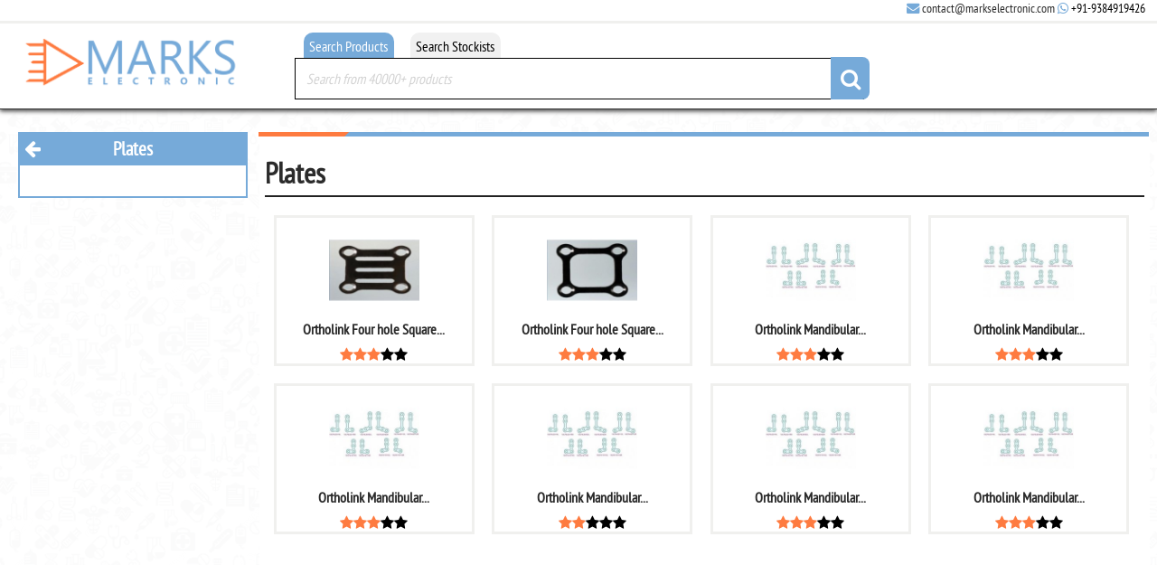

--- FILE ---
content_type: text/html; charset=UTF-8
request_url: https://markselectronic.com/category/plates
body_size: 4541
content:




<!DOCTYPE html><html dir="ltr" lang="en-IN"><head><meta http-equiv="Content-Type" content="text/html; charset=utf-8"><meta name="viewport" content="width=device-width, initial-scale=1" /><link rel="canonical" href="https://markselectronic.com/category/plates" /><meta name="Generator" content="Marks Electronic" /><link rel="shortlink" href="https://markselectronic.com" /><meta name="MobileOptimized" content="width" /><meta name="HandheldFriendly" content="true" /><meta name="revisit-after" content="10 days" /><meta property="og:site_name" content="Marks Electronic" /><meta property="og:email" content="contact@markselectronic.com" /><meta property="og:image" content="Logo.png" /><meta name="generator" content="Marks Electronic" /><meta property="og:type" content="website" /><link rel="shortlink" href="https://markselectronic.com/category/plates" /><link rel="canonical" href="https://markselectronic.com/category/plates" /><meta property="og:title" content="Plates | Marks Electronic" /><meta property="og:url" content="https://markselectronic.com/category/plates" /><meta name="standout" content="Buy Plates in India" /><meta name="news_keywords" content="Plates" /><meta name="description" content="Plates" /><meta name="copyright" content="Intellectual work of Marks Electronic. For details contact site owner." /><meta name="theme-color" content="#76aad9" /><meta name="google-site-verification" content="Mo1MQ2a60SWQeOyaVC2tEaIXPsTYj8D9JXuExrqAd9I" /><title> Plates | Marks Electronic</title><link rel="shortcut icon" href="https://markselectronic.com/img/favico.png" type="image/png" />
<script src='https://markselectronic.com/js/jquery.js' type='text/javascript'></script>
<meta name="msvalidate.01" content="6C5E38E70B30A2E99A0DEBDFE59F36ED" />
</head><body style='color:inherit;'>

    <div id='main-content' style='background-color: #fffffff5;'>


         <div id='main-content2'><div id='top'><div id='welcome'><div id='welcome-content' style='margin-right:1%;'><i class='fa fa-envelope'></i> <a href="/cdn-cgi/l/email-protection" class="__cf_email__" data-cfemail="d1b2bebfa5b0b2a591bcb0a3baa2b4bdb4b2a5a3bebfb8b2ffb2bebc">[email&#160;protected]</a> <i class='fa fa-whatsapp'></i> <a href='https://wa.me/919384919426'>+91-9384919426</a></div></div><div class='top-content'><div class='equal equal-left'> <a href='https://markselectronic.com'> <img class='load' src='/img/preload.jpg' data='https://markselectronic.com/img/weblogo3.png' alt='Marks Electronic' /> </a><div id='showMenu'> <i class='fa fa-bars'></i></div><div id='showSearch'> <i class='fa fa-search'></i></div></div><div class='equal equal-right'><div id='filterSearch'><button id='showProductSearch' class='searchActive'>Search Products</button><button id='showStockistSearch' class=''>Search Stockists</button><div id='productSearch' style='display:block' class='filterSearch'>	<div class='equal search'><form id='searchProduct'> <input name='productSearch' type='text' placeholder='Search from 40000+ products' value=''/> <i id='filtersubmitProduct' class='fa fa-search'></i></form></div></div><div id='stockistSearch' style='' class='filterSearch'><div class='equal search'><form id='searchStockist'> <input name='stockistSearch' type='text' placeholder='Search from 10000+ stockists' value=''/> <i id='filtersubmitStockist' class='fa fa-search'></i></form></div></div></div></div></div></div></div><div id='middle'><div id='left-sidebar'><div class='sidebar-title'><a href="https://markselectronic.com/category/medical-accessories" title="Go back to previous category : Accessories" class="goBack"><i class="fa fa-arrow-left"></i></a>Plates</div><div class='content'></div><sidebar></sidebar></div><div id='middle-content'><div class='topDecor'><div></div></div><br/><div class='content'><h1 class='pageTitle' style='margin-bottom:10px;'>Plates</h1><div class='sorting'><a class='sort' href='https://markselectronic.com/product/ortholink-four-hole-square-plate-filled-13x13mm' data-price='860' data-rating='2.5' data-views='128'><div class='small-div'><div class='small-div-img'><img alt='Ortholink Four hole Square Plate - Filled 13x13mm' class='load' src='https://markselectronic.com/img/preload.jpg' data='https://markselectronic.com/img/product/ortholink_four_hole_square_plate_filled_13x13mm_img1.jpg' style='width:auto; max-height:100px;' /></div><div class='small-div-content'><h3 style='font-size:1em;'>Ortholink Four hole Square...</h3> <i class='fa fa-star checked'></i><i class='fa fa-star checked'></i><i class='fa fa-star checked'></i><i class='fa fa-star' style='color:black;'></i><i class='fa fa-star' style='color:black;'></i><br/> </div></div></a><a class='sort' href='https://markselectronic.com/product/ortholink-four-hole-square-plate-hollow-13x13mm' data-price='860' data-rating='2.75' data-views='161'><div class='small-div'><div class='small-div-img'><img alt='Ortholink Four hole Square Plate - Hollow 13x13mm' class='load' src='https://markselectronic.com/img/preload.jpg' data='https://markselectronic.com/img/product/ortholink_four_hole_square_plate_hollow_13x13mm_img1.jpg' style='width:auto; max-height:100px;' /></div><div class='small-div-content'><h3 style='font-size:1em;'>Ortholink Four hole Square...</h3> <i class='fa fa-star checked'></i><i class='fa fa-star checked'></i><i class='fa fa-star checked'></i><i class='fa fa-star' style='color:black;'></i><i class='fa fa-star' style='color:black;'></i><br/> </div></div></a><a class='sort' href='https://markselectronic.com/product/ortholink-mandibular-reconstruction-titanium-bone-plates-series-1-00-mm-thickness-10cf6-20' data-price='1150' data-rating='3.33' data-views='155'><div class='small-div'><div class='small-div-img'><img alt='Ortholink Mandibular Reconstruction Titanium Bone Plates Series (1.00 mm thickness) - 10CF6-20' class='load' src='https://markselectronic.com/img/preload.jpg' data='https://markselectronic.com/img/product/ortholink_mandibular_reconstruction_titanium_bone_plates_series_1_00_mm_thickness_10cf6_20_img1.jpg' style='width:auto; max-height:100px;' /></div><div class='small-div-content'><h3 style='font-size:1em;'>Ortholink Mandibular...</h3> <i class='fa fa-star checked'></i><i class='fa fa-star checked'></i><i class='fa fa-star checked'></i><i class='fa fa-star' style='color:black;'></i><i class='fa fa-star' style='color:black;'></i><br/> </div></div></a><a class='sort' href='https://markselectronic.com/product/ortholink-mandibular-reconstruction-titanium-bone-plates-series-1-00-mm-thickness-10cf6-232' data-price='1320' data-rating='2.67' data-views='156'><div class='small-div'><div class='small-div-img'><img alt='Ortholink Mandibular Reconstruction Titanium Bone Plates Series (1.00 mm thickness) - 10CF6-232' class='load' src='https://markselectronic.com/img/preload.jpg' data='https://markselectronic.com/img/product/ortholink_mandibular_reconstruction_titanium_bone_plates_series_1_00_mm_thickness_10cf6_232_img1.jpg' style='width:auto; max-height:100px;' /></div><div class='small-div-content'><h3 style='font-size:1em;'>Ortholink Mandibular...</h3> <i class='fa fa-star checked'></i><i class='fa fa-star checked'></i><i class='fa fa-star checked'></i><i class='fa fa-star' style='color:black;'></i><i class='fa fa-star' style='color:black;'></i><br/> </div></div></a><a class='sort' href='https://markselectronic.com/product/ortholink-mandibular-reconstruction-titanium-bone-plates-series-1-00-mm-thickness-10cf6-30' data-price='1430' data-rating='3.33' data-views='267'><div class='small-div'><div class='small-div-img'><img alt='Ortholink Mandibular Reconstruction Titanium Bone Plates Series (1.00 mm thickness) - 10CF6-30' class='load' src='https://markselectronic.com/img/preload.jpg' data='https://markselectronic.com/img/product/ortholink_mandibular_reconstruction_titanium_bone_plates_series_1_00_mm_thickness_10cf6_30_img1.jpg' style='width:auto; max-height:100px;' /></div><div class='small-div-content'><h3 style='font-size:1em;'>Ortholink Mandibular...</h3> <i class='fa fa-star checked'></i><i class='fa fa-star checked'></i><i class='fa fa-star checked'></i><i class='fa fa-star' style='color:black;'></i><i class='fa fa-star' style='color:black;'></i><br/> </div></div></a><a class='sort' href='https://markselectronic.com/product/ortholink-mandibular-reconstruction-titanium-bone-plates-series-1-00-mm-thickness-10cf9-1811rl' data-price='1150' data-rating='2.4' data-views='76'><div class='small-div'><div class='small-div-img'><img alt='Ortholink Mandibular Reconstruction Titanium Bone Plates Series (1.00 mm thickness) - 10CF9-1811RL' class='load' src='https://markselectronic.com/img/preload.jpg' data='https://markselectronic.com/img/product/ortholink_mandibular_reconstruction_titanium_bone_plates_series_1_00_mm_thickness_10cf9_1811rl_img1.jpg' style='width:auto; max-height:100px;' /></div><div class='small-div-content'><h3 style='font-size:1em;'>Ortholink Mandibular...</h3> <i class='fa fa-star checked'></i><i class='fa fa-star checked'></i><i class='fa fa-star' style='color:black;'></i><i class='fa fa-star' style='color:black;'></i><i class='fa fa-star' style='color:black;'></i><br/> </div></div></a><a class='sort' href='https://markselectronic.com/product/ortholink-mandibular-reconstruction-titanium-bone-plates-series-1-00-mm-thickness-10cf9-1811rr' data-price='1150' data-rating='3.33' data-views='206'><div class='small-div'><div class='small-div-img'><img alt='Ortholink Mandibular Reconstruction Titanium Bone Plates Series (1.00 mm thickness) - 10CF9-1811RR' class='load' src='https://markselectronic.com/img/preload.jpg' data='https://markselectronic.com/img/product/ortholink_mandibular_reconstruction_titanium_bone_plates_series_1_00_mm_thickness_10cf9_1811rr_img1.jpg' style='width:auto; max-height:100px;' /></div><div class='small-div-content'><h3 style='font-size:1em;'>Ortholink Mandibular...</h3> <i class='fa fa-star checked'></i><i class='fa fa-star checked'></i><i class='fa fa-star checked'></i><i class='fa fa-star' style='color:black;'></i><i class='fa fa-star' style='color:black;'></i><br/> </div></div></a><a class='sort' href='https://markselectronic.com/product/ortholink-mandibular-reconstruction-titanium-bone-plates-series-1-00-mm-thickness-10cf9-1911ol' data-price='1150' data-rating='2.5' data-views='172'><div class='small-div'><div class='small-div-img'><img alt='Ortholink Mandibular Reconstruction Titanium Bone Plates Series (1.00 mm thickness) - 10CF9-1911OL' class='load' src='https://markselectronic.com/img/preload.jpg' data='https://markselectronic.com/img/product/ortholink_mandibular_reconstruction_titanium_bone_plates_series_1_00_mm_thickness_10cf9_1911ol_img1.jpg' style='width:auto; max-height:100px;' /></div><div class='small-div-content'><h3 style='font-size:1em;'>Ortholink Mandibular...</h3> <i class='fa fa-star checked'></i><i class='fa fa-star checked'></i><i class='fa fa-star checked'></i><i class='fa fa-star' style='color:black;'></i><i class='fa fa-star' style='color:black;'></i><br/> </div></div></a><lengthAd></lengthAd><a class='sort' href='https://markselectronic.com/product/ortholink-mandibular-reconstruction-titanium-bone-plates-series-1-00-mm-thickness-10cf9-1911or' data-price='1150' data-rating='2.67' data-views='268'><div class='small-div'><div class='small-div-img'><img alt='Ortholink Mandibular Reconstruction Titanium Bone Plates Series (1.00 mm thickness) - 10CF9-1911OR' class='load' src='https://markselectronic.com/img/preload.jpg' data='https://markselectronic.com/img/product/ortholink_mandibular_reconstruction_titanium_bone_plates_series_1_00_mm_thickness_10cf9_1911or_img1.jpg' style='width:auto; max-height:100px;' /></div><div class='small-div-content'><h3 style='font-size:1em;'>Ortholink Mandibular...</h3> <i class='fa fa-star checked'></i><i class='fa fa-star checked'></i><i class='fa fa-star checked'></i><i class='fa fa-star' style='color:black;'></i><i class='fa fa-star' style='color:black;'></i><br/> </div></div></a><a class='sort' href='https://markselectronic.com/product/ortholink-mandibular-reconstruction-titanium-bone-plates-series-1-00-mm-thickness-10cf9-2211rl' data-price='1150' data-rating='3.5' data-views='213'><div class='small-div'><div class='small-div-img'><img alt='Ortholink Mandibular Reconstruction Titanium Bone Plates Series (1.00 mm thickness) - 10CF9-2211RL' class='load' src='https://markselectronic.com/img/preload.jpg' data='https://markselectronic.com/img/product/ortholink_mandibular_reconstruction_titanium_bone_plates_series_1_00_mm_thickness_10cf9_2211rl_img1.jpg' style='width:auto; max-height:100px;' /></div><div class='small-div-content'><h3 style='font-size:1em;'>Ortholink Mandibular...</h3> <i class='fa fa-star checked'></i><i class='fa fa-star checked'></i><i class='fa fa-star checked'></i><i class='fa fa-star checked'></i><i class='fa fa-star' style='color:black;'></i><br/> </div></div></a><a class='sort' href='https://markselectronic.com/product/ortholink-mandibular-reconstruction-titanium-bone-plates-series-1-00-mm-thickness-10cf9-2211rr' data-price='1150' data-rating='3.33' data-views='163'><div class='small-div'><div class='small-div-img'><img alt='Ortholink Mandibular Reconstruction Titanium Bone Plates Series (1.00 mm thickness) - 10CF9-2211RR' class='load' src='https://markselectronic.com/img/preload.jpg' data='https://markselectronic.com/img/product/ortholink_mandibular_reconstruction_titanium_bone_plates_series_1_00_mm_thickness_10cf9_2211rr_img1.jpg' style='width:auto; max-height:100px;' /></div><div class='small-div-content'><h3 style='font-size:1em;'>Ortholink Mandibular...</h3> <i class='fa fa-star checked'></i><i class='fa fa-star checked'></i><i class='fa fa-star checked'></i><i class='fa fa-star' style='color:black;'></i><i class='fa fa-star' style='color:black;'></i><br/> </div></div></a><a class='sort' href='https://markselectronic.com/product/ortholink-mandibular-reconstruction-titanium-bone-plates-series-1-00-mm-thickness-10cf9-2511ol' data-price='1150' data-rating='2.75' data-views='91'><div class='small-div'><div class='small-div-img'><img alt='Ortholink Mandibular Reconstruction Titanium Bone Plates Series (1.00 mm thickness) - 10CF9-2511OL' class='load' src='https://markselectronic.com/img/preload.jpg' data='https://markselectronic.com/img/product/ortholink_mandibular_reconstruction_titanium_bone_plates_series_1_00_mm_thickness_10cf9_2511ol_img1.jpg' style='width:auto; max-height:100px;' /></div><div class='small-div-content'><h3 style='font-size:1em;'>Ortholink Mandibular...</h3> <i class='fa fa-star checked'></i><i class='fa fa-star checked'></i><i class='fa fa-star checked'></i><i class='fa fa-star' style='color:black;'></i><i class='fa fa-star' style='color:black;'></i><br/> </div></div></a><a class='sort' href='https://markselectronic.com/product/ortholink-mandibular-reconstruction-titanium-bone-plates-series-1-00-mm-thickness-10cf9-2511or' data-price='1150' data-rating='2.25' data-views='92'><div class='small-div'><div class='small-div-img'><img alt='Ortholink Mandibular Reconstruction Titanium Bone Plates Series (1.00 mm thickness) - 10CF9-2511OR' class='load' src='https://markselectronic.com/img/preload.jpg' data='https://markselectronic.com/img/product/ortholink_mandibular_reconstruction_titanium_bone_plates_series_1_00_mm_thickness_10cf9_2511or_img1.jpg' style='width:auto; max-height:100px;' /></div><div class='small-div-content'><h3 style='font-size:1em;'>Ortholink Mandibular...</h3> <i class='fa fa-star checked'></i><i class='fa fa-star checked'></i><i class='fa fa-star' style='color:black;'></i><i class='fa fa-star' style='color:black;'></i><i class='fa fa-star' style='color:black;'></i><br/> </div></div></a><a class='sort' href='https://markselectronic.com/product/ortholink-mandibular-reconstruction-titanium-bone-plates-series-1-50-mm-thickness-15cf6-20' data-price='1430' data-rating='3.33' data-views='247'><div class='small-div'><div class='small-div-img'><img alt='Ortholink Mandibular Reconstruction Titanium Bone Plates Series (1.50 mm thickness) - 15CF6-20' class='load' src='https://markselectronic.com/img/preload.jpg' data='https://markselectronic.com/img/product/ortholink_mandibular_reconstruction_titanium_bone_plates_series_1_50_mm_thickness_15cf6_20_img1.jpg' style='width:auto; max-height:100px;' /></div><div class='small-div-content'><h3 style='font-size:1em;'>Ortholink Mandibular...</h3> <i class='fa fa-star checked'></i><i class='fa fa-star checked'></i><i class='fa fa-star checked'></i><i class='fa fa-star' style='color:black;'></i><i class='fa fa-star' style='color:black;'></i><br/> </div></div></a><a class='sort' href='https://markselectronic.com/product/ortholink-mandibular-reconstruction-titanium-bone-plates-series-1-50-mm-thickness-15cf9-1811rl' data-price='1430' data-rating='3' data-views='182'><div class='small-div'><div class='small-div-img'><img alt='Ortholink Mandibular Reconstruction Titanium Bone Plates Series (1.50 mm thickness) - 15CF9-1811RL' class='load' src='https://markselectronic.com/img/preload.jpg' data='https://markselectronic.com/img/product/ortholink_mandibular_reconstruction_titanium_bone_plates_series_1_50_mm_thickness_15cf9_1811rl_img1.jpg' style='width:auto; max-height:100px;' /></div><div class='small-div-content'><h3 style='font-size:1em;'>Ortholink Mandibular...</h3> <i class='fa fa-star checked'></i><i class='fa fa-star checked'></i><i class='fa fa-star checked'></i><i class='fa fa-star' style='color:black;'></i><i class='fa fa-star' style='color:black;'></i><br/> </div></div></a><a class='sort' href='https://markselectronic.com/product/ortholink-mandibular-reconstruction-titanium-bone-plates-series-1-50-mm-thickness-15cf9-1811rr' data-price='1430' data-rating='3.67' data-views='113'><div class='small-div'><div class='small-div-img'><img alt='Ortholink Mandibular Reconstruction Titanium Bone Plates Series (1.50 mm thickness) - 15CF9-1811RR' class='load' src='https://markselectronic.com/img/preload.jpg' data='https://markselectronic.com/img/product/ortholink_mandibular_reconstruction_titanium_bone_plates_series_1_50_mm_thickness_15cf9_1811rr_img1.jpg' style='width:auto; max-height:100px;' /></div><div class='small-div-content'><h3 style='font-size:1em;'>Ortholink Mandibular...</h3> <i class='fa fa-star checked'></i><i class='fa fa-star checked'></i><i class='fa fa-star checked'></i><i class='fa fa-star checked'></i><i class='fa fa-star' style='color:black;'></i><br/> </div></div></a><lengthAd></lengthAd><a class='sort' href='https://markselectronic.com/product/ortholink-plates-for-repair-of-cranium-over-cranial-sutures-25x14mm' data-price='1430' data-rating='3' data-views='205'><div class='small-div'><div class='small-div-img'><img alt='Ortholink Plates for repair of Cranium over cranial sutures - 25x14mm' class='load' src='https://markselectronic.com/img/preload.jpg' data='https://markselectronic.com/img/product/ortholink_plates_for_repair_of_cranium_over_cranial_sutures_25x14mm_img1.jpg' style='width:auto; max-height:100px;' /></div><div class='small-div-content'><h3 style='font-size:1em;'>Ortholink Plates for repair...</h3> <i class='fa fa-star checked'></i><i class='fa fa-star checked'></i><i class='fa fa-star checked'></i><i class='fa fa-star' style='color:black;'></i><i class='fa fa-star' style='color:black;'></i><br/> </div></div></a><a class='sort' href='https://markselectronic.com/product/ortholink-self-tapping-screws-supplied-sterile-with-screw-holder-1-6x4mm' data-price='720' data-rating='2.5' data-views='207'><div class='small-div'><div class='small-div-img'><img alt='Ortholink Self Tapping Screws (supplied sterile with screw holder) - 1.6x4mm' class='load' src='https://markselectronic.com/img/preload.jpg' data='https://markselectronic.com/img/product/ortholink_self_tapping_screws_supplied_sterile_with_screw_holder_1_6x4mm_img1.jpg' style='width:auto; max-height:100px;' /></div><div class='small-div-content'><h3 style='font-size:1em;'>Ortholink Self Tapping Screws...</h3> <i class='fa fa-star checked'></i><i class='fa fa-star checked'></i><i class='fa fa-star checked'></i><i class='fa fa-star' style='color:black;'></i><i class='fa fa-star' style='color:black;'></i><br/> </div></div></a><a class='sort' href='https://markselectronic.com/product/ortholink-self-tapping-screws-supplied-sterile-with-screw-holder-1-6x5mm' data-price='720' data-rating='3' data-views='126'><div class='small-div'><div class='small-div-img'><img alt='Ortholink Self Tapping Screws (supplied sterile with screw holder) - 1.6x5mm' class='load' src='https://markselectronic.com/img/preload.jpg' data='https://markselectronic.com/img/product/ortholink_self_tapping_screws_supplied_sterile_with_screw_holder_1_6x5mm_img1.jpg' style='width:auto; max-height:100px;' /></div><div class='small-div-content'><h3 style='font-size:1em;'>Ortholink Self Tapping Screws...</h3> <i class='fa fa-star checked'></i><i class='fa fa-star checked'></i><i class='fa fa-star checked'></i><i class='fa fa-star' style='color:black;'></i><i class='fa fa-star' style='color:black;'></i><br/> </div></div></a><a class='sort' href='https://markselectronic.com/product/ortholink-three-hole-y-plate-15-mm' data-price='680' data-rating='3' data-views='124'><div class='small-div'><div class='small-div-img'><img alt='Ortholink Three hole Y Plate - 15 mm' class='load' src='https://markselectronic.com/img/preload.jpg' data='https://markselectronic.com/img/product/ortholink_three_hole_y_plate_15_mm_img1.jpg' style='width:auto; max-height:100px;' /></div><div class='small-div-content'><h3 style='font-size:1em;'>Ortholink Three hole Y Plate...</h3> <i class='fa fa-star checked'></i><i class='fa fa-star checked'></i><i class='fa fa-star checked'></i><i class='fa fa-star' style='color:black;'></i><i class='fa fa-star' style='color:black;'></i><br/> </div></div></a><a class='sort' href='https://markselectronic.com/product/ortholink-three-hole-y-plate-20-mm' data-price='860' data-rating='3.2' data-views='204'><div class='small-div'><div class='small-div-img'><img alt='Ortholink Three hole Y Plate - 20 mm' class='load' src='https://markselectronic.com/img/preload.jpg' data='https://markselectronic.com/img/product/ortholink_three_hole_y_plate_20_mm_img1.jpg' style='width:auto; max-height:100px;' /></div><div class='small-div-content'><h3 style='font-size:1em;'>Ortholink Three hole Y Plate...</h3> <i class='fa fa-star checked'></i><i class='fa fa-star checked'></i><i class='fa fa-star checked'></i><i class='fa fa-star' style='color:black;'></i><i class='fa fa-star' style='color:black;'></i><br/> </div></div></a><a class='sort' href='https://markselectronic.com/product/ortholink-two-hole-straight-plates-12-mm' data-price='810' data-rating='3' data-views='125'><div class='small-div'><div class='small-div-img'><img alt='Ortholink Two hole Straight Plates - 12 mm' class='load' src='https://markselectronic.com/img/preload.jpg' data='https://markselectronic.com/img/product/ortholink_two_hole_straight_plates_12_mm_img1.jpg' style='width:auto; max-height:100px;' /></div><div class='small-div-content'><h3 style='font-size:1em;'>Ortholink Two hole Straight...</h3> <i class='fa fa-star checked'></i><i class='fa fa-star checked'></i><i class='fa fa-star checked'></i><i class='fa fa-star' style='color:black;'></i><i class='fa fa-star' style='color:black;'></i><br/> </div></div></a><a class='sort' href='https://markselectronic.com/product/ortholink-two-hole-straight-plates-15-mm' data-price='920' data-rating='2.67' data-views='160'><div class='small-div'><div class='small-div-img'><img alt='Ortholink Two hole Straight Plates - 15 mm' class='load' src='https://markselectronic.com/img/preload.jpg' data='https://markselectronic.com/img/product/ortholink_two_hole_straight_plates_15_mm_img1.jpg' style='width:auto; max-height:100px;' /></div><div class='small-div-content'><h3 style='font-size:1em;'>Ortholink Two hole Straight...</h3> <i class='fa fa-star checked'></i><i class='fa fa-star checked'></i><i class='fa fa-star checked'></i><i class='fa fa-star' style='color:black;'></i><i class='fa fa-star' style='color:black;'></i><br/> </div></div></a><a class='sort' href='https://markselectronic.com/product/ortholink-two-hole-straight-plates-20-mm' data-price='980' data-rating='3.17' data-views='241'><div class='small-div'><div class='small-div-img'><img alt='Ortholink Two hole Straight Plates - 20 mm' class='load' src='https://markselectronic.com/img/preload.jpg' data='https://markselectronic.com/img/product/ortholink_two_hole_straight_plates_20_mm_img1.jpg' style='width:auto; max-height:100px;' /></div><div class='small-div-content'><h3 style='font-size:1em;'>Ortholink Two hole Straight...</h3> <i class='fa fa-star checked'></i><i class='fa fa-star checked'></i><i class='fa fa-star checked'></i><i class='fa fa-star' style='color:black;'></i><i class='fa fa-star' style='color:black;'></i><br/> </div></div></a><lengthAd></lengthAd><product></product><br/>
            <br/><br/>
            <div style='margin:auto;text-align:center;' id='loadingGif'><img alt='loadingGif' src='/img/giphy.gif'></div><br/><br/>
            <div id='gase'><lengthAd></lengthAd></div><br/><br/>
            <div id='loadMore'>Load more <i class='fa fa-arrow-down'></i></div>    <br/><br/><br/>
        
            <script data-cfasync="false" src="/cdn-cgi/scripts/5c5dd728/cloudflare-static/email-decode.min.js"></script><script>
            $('#loadMore').show();
            $('#loadingGif').hide();
            
            var var1 = '5865,5866,5867,5868,5869,6341,6342,6653,6661,6908,7218,7261,7262,7584,7979,7992,7993,8203,8204,8256,8257,8285,8286,8410'; var1 = var1.split(',');
            var var2 = '8411,8461,8462,8530,8654,8726,8727,8728,8729,8730,8731,8732,8733,8734,8735,8736,8737,8738,8739,8740,8741,8742,8743,8744'; var2 = var2.split(',');
            var var3 = '8745,8746,8747,8748,8750,8755,8888,8889,9029,9030,9054,9055,9230,9231,9309,9404,9800,9801,9802,9803,9820,9821,9910,9911'; var3 = var3.split(',');
            var var4 = '9912,9913,10037,10302,10567,10648,10977,10978,11029,11138,11139,11268,11520,12048'; var4 = var4.split(',');
            var var5 = ''; var5 = var5.split(',');

            var times = 1;
            $('#loadMore').click(function(){
                $('#loadingGif').show();
                $('#loadMore').hide();
                times++;
                if(times === 2)
                    renderProduct(var2);                
                else if(times === 3)
                    renderProduct(var3);                
                else if(times === 4)
                    renderProduct(var4);                
                else if(times === 5)
                    renderProduct(var5);                
                else if(times === 6)
                    renderProduct(var6);                
                else if(times === 7)
                    renderProduct(var7);                
                else if(times === 8)
                    renderProduct(var8);                
                else if(times === 9)
                    renderProduct(var9);                
                else if(times === 10)
                {
                    renderProduct(var10);
                    $('#loadMore').remove();
                }
            });
    
            function renderProduct(tgt)
            {
                $.ajax({
                        type: 'POST',
                        async: 'false',
                        url: '../../js_ajax/renderProduct.php',
                        data: {
                            'renderProduct' : true,
                            'prodId' : tgt
                        },
                        success: function(data2){
                            $('product').append(data2);
                            $('.load').each(function(){ $(this).attr('src',$(this).attr('data')); });
                            $('#loadingGif').hide();
                            $('#loadMore').show();
                        }
                });
            }
    
        </script>    
        </div></div></div></div>
            <div id='footer'>
                <div class='footer-content'><div class='small-div'>
	<h3>Get to know us</h3>
	<ul>
		<li><a href='https://markselectronic.com/about-us'>About</a>
		</li>
		<li><a href='https://markselectronic.com/blog'>Blog</a>
		</li>
		<li><a href='https://markselectronic.com/contact-us'>Contact</a>
		</li>
	</ul>
</div>
<div class='small-div'>
	<h3>Shopping Policies</h3>
	<ul>
		<li><a href='https://markselectronic.com/terms-of-use'>Terms & Conditions</a>
		</li>
		<li><a href='https://markselectronic.com/cookie-policy'>Cookie Policy</a>
		</li>
		<!--<li><a href='https://markselectronic.com/return-policy'>Return Policy</a></li>-->
		<li><a href='https://markselectronic.com/privacy-policy'>Privacy Policy</a>
		</li>
		<li><a href='https://markselectronic.com/disclaimer'>Disclaimer</a>
		</li>
	</ul>
</div>
<div class='small-div'>
	<h3>Registered Office</h3>
	<p style='color:#fff; margin-top:5px;'>Marks Electronic
		<br/>10/1, 26th Cross Street,
		<br/>Besant Nagar, Chennai - 600090
		<br/> <i class='fa fa-phone-square'></i> +91-9384919426</p>
</div>
<div class='small-div'>
	<h3>Follow us</h3>
	<p>
		<form action='' method='post'>
			<input type='email' name='subscribe' placeholder='Email' required>
			<input type='submit' value='Subscribe'>
		</form>
		<br/> <i class='fa fa-envelope'></i> <a href="/cdn-cgi/l/email-protection" class="__cf_email__" data-cfemail="4a2925243e2b293e0a272b3821392f262f293e382524232964292527">[email&#160;protected]</a>
		<br/>
		<br/>
	</p>
</div>

<div class='footer-optimize'>
    
    
</div>

<div class='footer-text'> <i class='fa fa-copyright'></i> Copyright
	2026. All rights reserved. MarksElectronic.com</div>
                </div>
            </div>
            
            </div>



    <!-- cached date - 21 Jan 2026 - 08:01 -->
    </div>

    
    <link href='https://markselectronic.com/css/reset.css' rel='stylesheet'>
    <link href='https://markselectronic.com/css/print.css?mtin' rel='stylesheet'>
    <link href='https://markselectronic.com/css/style.css?axazsvd' rel='stylesheet'><link href='/css/font-awesome/font-awesome.css' rel='stylesheet'><link href='/css/jquery-ui.css' rel='stylesheet'> <script data-cfasync="false" src="/cdn-cgi/scripts/5c5dd728/cloudflare-static/email-decode.min.js"></script><script src='https://markselectronic.com/js/ckeditor/ckeditor.js?asd' type='text/javascript'></script> <script src='https://code.jquery.com/ui/1.12.1/jquery-ui.js' type='text/javascript'></script> <script src='/js/main.js?czxczxc' type='text/javascript'></script> <script async src='https://www.googletagmanager.com/gtag/js?id=UA-176049508-1'></script><script>window.dataLayer=window.dataLayer||[];function gtag(){dataLayer.push(arguments);}gtag('js',new Date());gtag('config', 'UA-176049508-1');</script>
    <!-- Global site tag (gtag.js) - Google Ads: 951311535 -->
    <script async src='https://www.googletagmanager.com/gtag/js?id=AW-951311535'></script>
    <script> window.dataLayer = window.dataLayer || []; function gtag(){dataLayer.push(arguments);} gtag('js', new Date()); gtag('config', 'AW-951311535'); </script>
    <script async src='https://pagead2.googlesyndication.com/pagead/js/adsbygoogle.js?client=ca-pub-4562956222895267' crossorigin='anonymous'></script>
<script>$(document).ready(function(){ $('sidebar').html('</' + 'script>'); $('lengthad').html('<ins class="adsbygoogle" style="display:block" data-ad-client="ca-pub-4562956222895267" data-ad-slot="6417587972" data-ad-format="auto" data-full-width-responsive="true"></ins><script>(adsbygoogle = window.adsbygoogle || []).push({});</' + 'script>'); }); </script>
<script defer src="https://static.cloudflareinsights.com/beacon.min.js/vcd15cbe7772f49c399c6a5babf22c1241717689176015" integrity="sha512-ZpsOmlRQV6y907TI0dKBHq9Md29nnaEIPlkf84rnaERnq6zvWvPUqr2ft8M1aS28oN72PdrCzSjY4U6VaAw1EQ==" data-cf-beacon='{"version":"2024.11.0","token":"dc6daed2960d44bf9a126ffa7ae95e99","r":1,"server_timing":{"name":{"cfCacheStatus":true,"cfEdge":true,"cfExtPri":true,"cfL4":true,"cfOrigin":true,"cfSpeedBrain":true},"location_startswith":null}}' crossorigin="anonymous"></script>
</body></html>





--- FILE ---
content_type: text/html; charset=utf-8
request_url: https://www.google.com/recaptcha/api2/aframe
body_size: 186
content:
<!DOCTYPE HTML><html><head><meta http-equiv="content-type" content="text/html; charset=UTF-8"></head><body><script nonce="GKGZWFAfg9LTV79hKZmx6w">/** Anti-fraud and anti-abuse applications only. See google.com/recaptcha */ try{var clients={'sodar':'https://pagead2.googlesyndication.com/pagead/sodar?'};window.addEventListener("message",function(a){try{if(a.source===window.parent){var b=JSON.parse(a.data);var c=clients[b['id']];if(c){var d=document.createElement('img');d.src=c+b['params']+'&rc='+(localStorage.getItem("rc::a")?sessionStorage.getItem("rc::b"):"");window.document.body.appendChild(d);sessionStorage.setItem("rc::e",parseInt(sessionStorage.getItem("rc::e")||0)+1);localStorage.setItem("rc::h",'1769132060917');}}}catch(b){}});window.parent.postMessage("_grecaptcha_ready", "*");}catch(b){}</script></body></html>

--- FILE ---
content_type: text/css
request_url: https://markselectronic.com/css/print.css?mtin
body_size: 477
content:
@font-face{font-family:'pt_sans_narrowregular';src:url('./ptsans/pt_sans-narrow-web-regular-webfont.woff2') format('woff2'),url('./ptsans/pt_sans-narrow-web-regular-webfont.woff') format('woff');font-weight:400;font-style:normal;font-display:fallback}::-moz-selection{color:#fff;background:#fe7b40}::selection{color:#fff;background:#fe7b40}html{background-color:#fff;color:#2b2b2b;-webkit-tap-highlight-color:transparent;-webkit-tap-highlight-color:transparent}body{min-width:320px;max-width:1500px;width:100%;height:100%;min-height:150px;margin:auto;font-family:pt_sans_narrowregular,sans-serif}a{text-decoration:none;outline:0;color:#fe7b40}strong{font-weight:700}h1{display:block;font-size:2em;font-weight:700}h2{display:block;font-size:1.5em;font-weight:700}h3{display:block;font-size:1.17em;font-weight:700}h4{display:block;font-weight:700}th{font-weight:700;text-align:center}td,th{padding:5px}img{margin-top:1%;margin-bottom:1%}li{list-style-type:disc;margin-left:10%;padding:5px}i{display:inline-block}.clearfix{overflow:auto}.hide{display:none!important}#main-content{width:100%;display:flow-root;margin:auto;min-height:100px;background-color:#f7f7f7;background-image:url(/img/mainbg.jpg);background-size:300px;background-blend-mode:color-burn}.equal{width:45%;display:inline-block;vertical-align:top;margin:0}.right{float:right;position:relative}.left{float:left;position:relative}.equal-left{width:25%}.equal-right{width:73%}.search{width:75%}#left-sidebar{width:19%;margin-right:1%;margin-left:1%;min-height:50px;display:inline-block;padding:.5%;padding-top:1%;padding-right:0;position:relative;background-color:#fff;border:2px solid #76aad9}.level2,.level3{display:none;padding:1%;padding-left:2%;padding-right:2%;height:390px;overflow-y:auto}#middle{margin-top:2%;margin-bottom:2%;text-align:center}#middle-content{width:76%;padding:.5%;padding-top:1%;display:inline-block;vertical-align:top;margin:auto;background-color:#fff;text-align:left}.nosidebar{width:90%!important;margin:auto}#footer{width:100%;margin:0;position:absolute;left:0;background:#2b2b2b;color:#fff;overflow:hidden;text-align:center}.productSlider{height:196px;overflow-x:auto;white-space:nowrap}.small-div{width:30vh;height:auto;margin:1%;display:inline-block;vertical-align:top;text-align:center;transition:.2s;cursor:pointer;border:3px solid #f0f0ee}